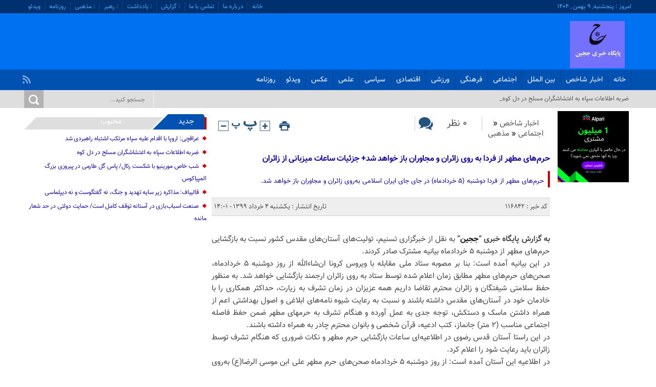

--- FILE ---
content_type: text/html; charset=UTF-8
request_url: https://jajin.ir/%D8%AD%D8%B1%D9%85%E2%80%8C%D9%87%D8%A7%DB%8C-%D9%85%D8%B7%D9%87%D8%B1-%D8%A7%D8%B2-%D9%81%D8%B1%D8%AF%D8%A7-%D8%A8%D9%87-%D8%B1%D9%88%DB%8C-%D8%B2%D8%A7%D8%A6%D8%B1%D8%A7%D9%86-%D9%88-%D9%85%D8%AC/
body_size: 14447
content:
<!DOCTYPE html>
<!--[if lt IE 7 ]><html class="ie ie6" dir="rtl" lang="fa-IR" prefix="og: https://ogp.me/ns#"> <![endif]-->
<!--[if IE 7 ]><html class="ie ie7" dir="rtl" lang="fa-IR" prefix="og: https://ogp.me/ns#"> <![endif]-->
<!--[if IE 8 ]><html class="ie ie8" dir="rtl" lang="fa-IR" prefix="og: https://ogp.me/ns#"> <![endif]-->
<!--[if (gte IE 9)|!(IE)]><!--><html dir="rtl" lang="fa-IR" prefix="og: https://ogp.me/ns#"> <!--<![endif]-->
<head>
<title>حرم‌های مطهر از فردا به روی زائران و مجاوران باز خواهد شد+ جزئیات ساعات میزبانی از زائران - پایگاه خبری ججین</title>
<meta charset="UTF-8">


<!-- بهینه‌سازی موتور جستجو توسط Rank Math PRO - https://rankmath.com/ -->
<meta name="description" content="حرم‌های مطهر از فردا دوشنبه (۵ خردادماه) در جای جای ایران اسلامی به‌روی زائران و مجاوران باز خواهد شد."/>
<meta name="robots" content="follow, index, max-snippet:-1, max-video-preview:-1, max-image-preview:large"/>
<link rel="canonical" href="https://jajin.ir/%d8%ad%d8%b1%d9%85%e2%80%8c%d9%87%d8%a7%db%8c-%d9%85%d8%b7%d9%87%d8%b1-%d8%a7%d8%b2-%d9%81%d8%b1%d8%af%d8%a7-%d8%a8%d9%87-%d8%b1%d9%88%db%8c-%d8%b2%d8%a7%d8%a6%d8%b1%d8%a7%d9%86-%d9%88-%d9%85%d8%ac/" />
<meta property="og:locale" content="fa_IR" />
<meta property="og:type" content="article" />
<meta property="og:title" content="حرم‌های مطهر از فردا به روی زائران و مجاوران باز خواهد شد+ جزئیات ساعات میزبانی از زائران - پایگاه خبری ججین" />
<meta property="og:description" content="حرم‌های مطهر از فردا دوشنبه (۵ خردادماه) در جای جای ایران اسلامی به‌روی زائران و مجاوران باز خواهد شد." />
<meta property="og:url" content="https://jajin.ir/%d8%ad%d8%b1%d9%85%e2%80%8c%d9%87%d8%a7%db%8c-%d9%85%d8%b7%d9%87%d8%b1-%d8%a7%d8%b2-%d9%81%d8%b1%d8%af%d8%a7-%d8%a8%d9%87-%d8%b1%d9%88%db%8c-%d8%b2%d8%a7%d8%a6%d8%b1%d8%a7%d9%86-%d9%88-%d9%85%d8%ac/" />
<meta property="og:site_name" content="پایگاه خبری ججین" />
<meta property="article:tag" content="اماکن متبرکه" />
<meta property="article:tag" content="بازگشایی" />
<meta property="article:tag" content="ججین" />
<meta property="article:section" content="اخبار شاخص" />
<meta property="og:updated_time" content="2020-05-24T14:05:05+03:30" />
<meta property="og:image" content="https://jajin.ir/wp-content/uploads/mashahir1-e1495450992313.jpg" />
<meta property="og:image:secure_url" content="https://jajin.ir/wp-content/uploads/mashahir1-e1495450992313.jpg" />
<meta property="og:image:width" content="648" />
<meta property="og:image:height" content="340" />
<meta property="og:image:alt" content="ججین" />
<meta property="og:image:type" content="image/jpeg" />
<meta property="article:published_time" content="2020-05-24T15:01:25+04:30" />
<meta property="article:modified_time" content="2020-05-24T15:05:05+04:30" />
<meta name="twitter:card" content="summary_large_image" />
<meta name="twitter:title" content="حرم‌های مطهر از فردا به روی زائران و مجاوران باز خواهد شد+ جزئیات ساعات میزبانی از زائران - پایگاه خبری ججین" />
<meta name="twitter:description" content="حرم‌های مطهر از فردا دوشنبه (۵ خردادماه) در جای جای ایران اسلامی به‌روی زائران و مجاوران باز خواهد شد." />
<meta name="twitter:image" content="https://jajin.ir/wp-content/uploads/mashahir1-e1495450992313.jpg" />
<script type="application/ld+json" class="rank-math-schema-pro">{"@context":"https://schema.org","@graph":[{"@type":["Organization","Person"],"@id":"https://jajin.ir/#person","name":"\u062c\u062c\u06cc\u0646","url":"https://jajin.ir","logo":{"@type":"ImageObject","@id":"https://jajin.ir/#logo","url":"https://jajin.ir/wp-content/uploads/2022/10/\u062c\u062c\u06cc\u0646.jpg","contentUrl":"https://jajin.ir/wp-content/uploads/2022/10/\u062c\u062c\u06cc\u0646.jpg","caption":"\u067e\u0627\u06cc\u06af\u0627\u0647 \u062e\u0628\u0631\u06cc \u062c\u062c\u06cc\u0646","inLanguage":"fa-IR","width":"306","height":"268"},"image":{"@id":"https://jajin.ir/#logo"}},{"@type":"WebSite","@id":"https://jajin.ir/#website","url":"https://jajin.ir","name":"\u067e\u0627\u06cc\u06af\u0627\u0647 \u062e\u0628\u0631\u06cc \u062c\u062c\u06cc\u0646","alternateName":"\u067e\u0627\u06cc\u06af\u0627\u0647 \u062e\u0628\u0631\u06cc \u062c\u062c\u06cc\u0646","publisher":{"@id":"https://jajin.ir/#person"},"inLanguage":"fa-IR"},{"@type":"ImageObject","@id":"https://jajin.ir/wp-content/uploads/mashahir1-e1495450992313.jpg","url":"https://jajin.ir/wp-content/uploads/mashahir1-e1495450992313.jpg","width":"648","height":"340","inLanguage":"fa-IR"},{"@type":"BreadcrumbList","@id":"https://jajin.ir/%d8%ad%d8%b1%d9%85%e2%80%8c%d9%87%d8%a7%db%8c-%d9%85%d8%b7%d9%87%d8%b1-%d8%a7%d8%b2-%d9%81%d8%b1%d8%af%d8%a7-%d8%a8%d9%87-%d8%b1%d9%88%db%8c-%d8%b2%d8%a7%d8%a6%d8%b1%d8%a7%d9%86-%d9%88-%d9%85%d8%ac/#breadcrumb","itemListElement":[{"@type":"ListItem","position":"1","item":{"@id":"https://jajin.ir","name":"\u062e\u0627\u0646\u0647"}},{"@type":"ListItem","position":"2","item":{"@id":"https://jajin.ir/%d8%a7%d8%ae%d8%a8%d8%a7%d8%b1-%d8%b4%d8%a7%d8%ae%d8%b5/","name":"\u0627\u062e\u0628\u0627\u0631 \u0634\u0627\u062e\u0635"}},{"@type":"ListItem","position":"3","item":{"@id":"https://jajin.ir/%d8%ad%d8%b1%d9%85%e2%80%8c%d9%87%d8%a7%db%8c-%d9%85%d8%b7%d9%87%d8%b1-%d8%a7%d8%b2-%d9%81%d8%b1%d8%af%d8%a7-%d8%a8%d9%87-%d8%b1%d9%88%db%8c-%d8%b2%d8%a7%d8%a6%d8%b1%d8%a7%d9%86-%d9%88-%d9%85%d8%ac/","name":"\u062d\u0631\u0645\u200c\u0647\u0627\u06cc \u0645\u0637\u0647\u0631 \u0627\u0632 \u0641\u0631\u062f\u0627 \u0628\u0647 \u0631\u0648\u06cc \u0632\u0627\u0626\u0631\u0627\u0646 \u0648 \u0645\u062c\u0627\u0648\u0631\u0627\u0646 \u0628\u0627\u0632 \u062e\u0648\u0627\u0647\u062f \u0634\u062f+ \u062c\u0632\u0626\u06cc\u0627\u062a \u0633\u0627\u0639\u0627\u062a \u0645\u06cc\u0632\u0628\u0627\u0646\u06cc \u0627\u0632 \u0632\u0627\u0626\u0631\u0627\u0646"}}]},{"@type":"WebPage","@id":"https://jajin.ir/%d8%ad%d8%b1%d9%85%e2%80%8c%d9%87%d8%a7%db%8c-%d9%85%d8%b7%d9%87%d8%b1-%d8%a7%d8%b2-%d9%81%d8%b1%d8%af%d8%a7-%d8%a8%d9%87-%d8%b1%d9%88%db%8c-%d8%b2%d8%a7%d8%a6%d8%b1%d8%a7%d9%86-%d9%88-%d9%85%d8%ac/#webpage","url":"https://jajin.ir/%d8%ad%d8%b1%d9%85%e2%80%8c%d9%87%d8%a7%db%8c-%d9%85%d8%b7%d9%87%d8%b1-%d8%a7%d8%b2-%d9%81%d8%b1%d8%af%d8%a7-%d8%a8%d9%87-%d8%b1%d9%88%db%8c-%d8%b2%d8%a7%d8%a6%d8%b1%d8%a7%d9%86-%d9%88-%d9%85%d8%ac/","name":"\u062d\u0631\u0645\u200c\u0647\u0627\u06cc \u0645\u0637\u0647\u0631 \u0627\u0632 \u0641\u0631\u062f\u0627 \u0628\u0647 \u0631\u0648\u06cc \u0632\u0627\u0626\u0631\u0627\u0646 \u0648 \u0645\u062c\u0627\u0648\u0631\u0627\u0646 \u0628\u0627\u0632 \u062e\u0648\u0627\u0647\u062f \u0634\u062f+ \u062c\u0632\u0626\u06cc\u0627\u062a \u0633\u0627\u0639\u0627\u062a \u0645\u06cc\u0632\u0628\u0627\u0646\u06cc \u0627\u0632 \u0632\u0627\u0626\u0631\u0627\u0646 - \u067e\u0627\u06cc\u06af\u0627\u0647 \u062e\u0628\u0631\u06cc \u062c\u062c\u06cc\u0646","datePublished":"2020-05-24T14:01:25+03:30","dateModified":"2020-05-24T14:05:05+03:30","isPartOf":{"@id":"https://jajin.ir/#website"},"primaryImageOfPage":{"@id":"https://jajin.ir/wp-content/uploads/mashahir1-e1495450992313.jpg"},"inLanguage":"fa-IR","breadcrumb":{"@id":"https://jajin.ir/%d8%ad%d8%b1%d9%85%e2%80%8c%d9%87%d8%a7%db%8c-%d9%85%d8%b7%d9%87%d8%b1-%d8%a7%d8%b2-%d9%81%d8%b1%d8%af%d8%a7-%d8%a8%d9%87-%d8%b1%d9%88%db%8c-%d8%b2%d8%a7%d8%a6%d8%b1%d8%a7%d9%86-%d9%88-%d9%85%d8%ac/#breadcrumb"}},{"@type":"Person","@id":"https://jajin.ir/%d8%ad%d8%b1%d9%85%e2%80%8c%d9%87%d8%a7%db%8c-%d9%85%d8%b7%d9%87%d8%b1-%d8%a7%d8%b2-%d9%81%d8%b1%d8%af%d8%a7-%d8%a8%d9%87-%d8%b1%d9%88%db%8c-%d8%b2%d8%a7%d8%a6%d8%b1%d8%a7%d9%86-%d9%88-%d9%85%d8%ac/#author","name":"\u062c\u062c\u06cc\u0646","image":{"@type":"ImageObject","@id":"https://secure.gravatar.com/avatar/2d29cc9f9e136484a20e3d6cf87143db403684969fdfea94b7266b66337cd466?s=96&amp;d=mm&amp;r=g","url":"https://secure.gravatar.com/avatar/2d29cc9f9e136484a20e3d6cf87143db403684969fdfea94b7266b66337cd466?s=96&amp;d=mm&amp;r=g","caption":"\u062c\u062c\u06cc\u0646","inLanguage":"fa-IR"}},{"@type":"NewsArticle","headline":"\u062d\u0631\u0645\u200c\u0647\u0627\u06cc \u0645\u0637\u0647\u0631 \u0627\u0632 \u0641\u0631\u062f\u0627 \u0628\u0647 \u0631\u0648\u06cc \u0632\u0627\u0626\u0631\u0627\u0646 \u0648 \u0645\u062c\u0627\u0648\u0631\u0627\u0646 \u0628\u0627\u0632 \u062e\u0648\u0627\u0647\u062f \u0634\u062f+ \u062c\u0632\u0626\u06cc\u0627\u062a \u0633\u0627\u0639\u0627\u062a \u0645\u06cc\u0632\u0628\u0627\u0646\u06cc \u0627\u0632 \u0632\u0627\u0626\u0631\u0627\u0646 - \u067e\u0627\u06cc\u06af\u0627\u0647 \u062e\u0628\u0631\u06cc \u062c\u062c\u06cc\u0646","keywords":"\u062c\u062c\u06cc\u0646","datePublished":"2020-05-24T14:01:25+03:30","dateModified":"2020-05-24T14:05:05+03:30","articleSection":"\u0627\u062c\u062a\u0645\u0627\u0639\u06cc, \u0627\u062e\u0628\u0627\u0631 \u0634\u0627\u062e\u0635, \u0645\u0630\u0647\u0628\u06cc","author":{"@id":"https://jajin.ir/%d8%ad%d8%b1%d9%85%e2%80%8c%d9%87%d8%a7%db%8c-%d9%85%d8%b7%d9%87%d8%b1-%d8%a7%d8%b2-%d9%81%d8%b1%d8%af%d8%a7-%d8%a8%d9%87-%d8%b1%d9%88%db%8c-%d8%b2%d8%a7%d8%a6%d8%b1%d8%a7%d9%86-%d9%88-%d9%85%d8%ac/#author","name":"\u062c\u062c\u06cc\u0646"},"publisher":{"@id":"https://jajin.ir/#person"},"description":"\u062d\u0631\u0645\u200c\u0647\u0627\u06cc \u0645\u0637\u0647\u0631 \u0627\u0632 \u0641\u0631\u062f\u0627 \u062f\u0648\u0634\u0646\u0628\u0647 (\u06f5 \u062e\u0631\u062f\u0627\u062f\u0645\u0627\u0647) \u062f\u0631 \u062c\u0627\u06cc \u062c\u0627\u06cc \u0627\u06cc\u0631\u0627\u0646 \u0627\u0633\u0644\u0627\u0645\u06cc \u0628\u0647\u200c\u0631\u0648\u06cc \u0632\u0627\u0626\u0631\u0627\u0646 \u0648 \u0645\u062c\u0627\u0648\u0631\u0627\u0646 \u0628\u0627\u0632 \u062e\u0648\u0627\u0647\u062f \u0634\u062f.","copyrightYear":"\u06f1\u06f3\u06f9\u06f9","copyrightHolder":{"@id":"https://jajin.ir/#person"},"name":"\u062d\u0631\u0645\u200c\u0647\u0627\u06cc \u0645\u0637\u0647\u0631 \u0627\u0632 \u0641\u0631\u062f\u0627 \u0628\u0647 \u0631\u0648\u06cc \u0632\u0627\u0626\u0631\u0627\u0646 \u0648 \u0645\u062c\u0627\u0648\u0631\u0627\u0646 \u0628\u0627\u0632 \u062e\u0648\u0627\u0647\u062f \u0634\u062f+ \u062c\u0632\u0626\u06cc\u0627\u062a \u0633\u0627\u0639\u0627\u062a \u0645\u06cc\u0632\u0628\u0627\u0646\u06cc \u0627\u0632 \u0632\u0627\u0626\u0631\u0627\u0646 - \u067e\u0627\u06cc\u06af\u0627\u0647 \u062e\u0628\u0631\u06cc \u062c\u062c\u06cc\u0646","@id":"https://jajin.ir/%d8%ad%d8%b1%d9%85%e2%80%8c%d9%87%d8%a7%db%8c-%d9%85%d8%b7%d9%87%d8%b1-%d8%a7%d8%b2-%d9%81%d8%b1%d8%af%d8%a7-%d8%a8%d9%87-%d8%b1%d9%88%db%8c-%d8%b2%d8%a7%d8%a6%d8%b1%d8%a7%d9%86-%d9%88-%d9%85%d8%ac/#richSnippet","isPartOf":{"@id":"https://jajin.ir/%d8%ad%d8%b1%d9%85%e2%80%8c%d9%87%d8%a7%db%8c-%d9%85%d8%b7%d9%87%d8%b1-%d8%a7%d8%b2-%d9%81%d8%b1%d8%af%d8%a7-%d8%a8%d9%87-%d8%b1%d9%88%db%8c-%d8%b2%d8%a7%d8%a6%d8%b1%d8%a7%d9%86-%d9%88-%d9%85%d8%ac/#webpage"},"image":{"@id":"https://jajin.ir/wp-content/uploads/mashahir1-e1495450992313.jpg"},"inLanguage":"fa-IR","mainEntityOfPage":{"@id":"https://jajin.ir/%d8%ad%d8%b1%d9%85%e2%80%8c%d9%87%d8%a7%db%8c-%d9%85%d8%b7%d9%87%d8%b1-%d8%a7%d8%b2-%d9%81%d8%b1%d8%af%d8%a7-%d8%a8%d9%87-%d8%b1%d9%88%db%8c-%d8%b2%d8%a7%d8%a6%d8%b1%d8%a7%d9%86-%d9%88-%d9%85%d8%ac/#webpage"}}]}</script>
<!-- /افزونه سئو ورپرس Rank Math -->

<link rel="alternate" title="oEmbed (JSON)" type="application/json+oembed" href="https://jajin.ir/wp-json/oembed/1.0/embed?url=https%3A%2F%2Fjajin.ir%2F%25d8%25ad%25d8%25b1%25d9%2585%25e2%2580%258c%25d9%2587%25d8%25a7%25db%258c-%25d9%2585%25d8%25b7%25d9%2587%25d8%25b1-%25d8%25a7%25d8%25b2-%25d9%2581%25d8%25b1%25d8%25af%25d8%25a7-%25d8%25a8%25d9%2587-%25d8%25b1%25d9%2588%25db%258c-%25d8%25b2%25d8%25a7%25d8%25a6%25d8%25b1%25d8%25a7%25d9%2586-%25d9%2588-%25d9%2585%25d8%25ac%2F" />
<link rel="alternate" title="oEmbed (XML)" type="text/xml+oembed" href="https://jajin.ir/wp-json/oembed/1.0/embed?url=https%3A%2F%2Fjajin.ir%2F%25d8%25ad%25d8%25b1%25d9%2585%25e2%2580%258c%25d9%2587%25d8%25a7%25db%258c-%25d9%2585%25d8%25b7%25d9%2587%25d8%25b1-%25d8%25a7%25d8%25b2-%25d9%2581%25d8%25b1%25d8%25af%25d8%25a7-%25d8%25a8%25d9%2587-%25d8%25b1%25d9%2588%25db%258c-%25d8%25b2%25d8%25a7%25d8%25a6%25d8%25b1%25d8%25a7%25d9%2586-%25d9%2588-%25d9%2585%25d8%25ac%2F&#038;format=xml" />
<style id='wp-img-auto-sizes-contain-inline-css' type='text/css'>
img:is([sizes=auto i],[sizes^="auto," i]){contain-intrinsic-size:3000px 1500px}
/*# sourceURL=wp-img-auto-sizes-contain-inline-css */
</style>
<style id='wp-emoji-styles-inline-css' type='text/css'>

	img.wp-smiley, img.emoji {
		display: inline !important;
		border: none !important;
		box-shadow: none !important;
		height: 1em !important;
		width: 1em !important;
		margin: 0 0.07em !important;
		vertical-align: -0.1em !important;
		background: none !important;
		padding: 0 !important;
	}
/*# sourceURL=wp-emoji-styles-inline-css */
</style>
<style id='wp-block-library-inline-css' type='text/css'>
:root{--wp-block-synced-color:#7a00df;--wp-block-synced-color--rgb:122,0,223;--wp-bound-block-color:var(--wp-block-synced-color);--wp-editor-canvas-background:#ddd;--wp-admin-theme-color:#007cba;--wp-admin-theme-color--rgb:0,124,186;--wp-admin-theme-color-darker-10:#006ba1;--wp-admin-theme-color-darker-10--rgb:0,107,160.5;--wp-admin-theme-color-darker-20:#005a87;--wp-admin-theme-color-darker-20--rgb:0,90,135;--wp-admin-border-width-focus:2px}@media (min-resolution:192dpi){:root{--wp-admin-border-width-focus:1.5px}}.wp-element-button{cursor:pointer}:root .has-very-light-gray-background-color{background-color:#eee}:root .has-very-dark-gray-background-color{background-color:#313131}:root .has-very-light-gray-color{color:#eee}:root .has-very-dark-gray-color{color:#313131}:root .has-vivid-green-cyan-to-vivid-cyan-blue-gradient-background{background:linear-gradient(135deg,#00d084,#0693e3)}:root .has-purple-crush-gradient-background{background:linear-gradient(135deg,#34e2e4,#4721fb 50%,#ab1dfe)}:root .has-hazy-dawn-gradient-background{background:linear-gradient(135deg,#faaca8,#dad0ec)}:root .has-subdued-olive-gradient-background{background:linear-gradient(135deg,#fafae1,#67a671)}:root .has-atomic-cream-gradient-background{background:linear-gradient(135deg,#fdd79a,#004a59)}:root .has-nightshade-gradient-background{background:linear-gradient(135deg,#330968,#31cdcf)}:root .has-midnight-gradient-background{background:linear-gradient(135deg,#020381,#2874fc)}:root{--wp--preset--font-size--normal:16px;--wp--preset--font-size--huge:42px}.has-regular-font-size{font-size:1em}.has-larger-font-size{font-size:2.625em}.has-normal-font-size{font-size:var(--wp--preset--font-size--normal)}.has-huge-font-size{font-size:var(--wp--preset--font-size--huge)}.has-text-align-center{text-align:center}.has-text-align-left{text-align:left}.has-text-align-right{text-align:right}.has-fit-text{white-space:nowrap!important}#end-resizable-editor-section{display:none}.aligncenter{clear:both}.items-justified-left{justify-content:flex-start}.items-justified-center{justify-content:center}.items-justified-right{justify-content:flex-end}.items-justified-space-between{justify-content:space-between}.screen-reader-text{border:0;clip-path:inset(50%);height:1px;margin:-1px;overflow:hidden;padding:0;position:absolute;width:1px;word-wrap:normal!important}.screen-reader-text:focus{background-color:#ddd;clip-path:none;color:#444;display:block;font-size:1em;height:auto;left:5px;line-height:normal;padding:15px 23px 14px;text-decoration:none;top:5px;width:auto;z-index:100000}html :where(.has-border-color){border-style:solid}html :where([style*=border-top-color]){border-top-style:solid}html :where([style*=border-right-color]){border-right-style:solid}html :where([style*=border-bottom-color]){border-bottom-style:solid}html :where([style*=border-left-color]){border-left-style:solid}html :where([style*=border-width]){border-style:solid}html :where([style*=border-top-width]){border-top-style:solid}html :where([style*=border-right-width]){border-right-style:solid}html :where([style*=border-bottom-width]){border-bottom-style:solid}html :where([style*=border-left-width]){border-left-style:solid}html :where(img[class*=wp-image-]){height:auto;max-width:100%}:where(figure){margin:0 0 1em}html :where(.is-position-sticky){--wp-admin--admin-bar--position-offset:var(--wp-admin--admin-bar--height,0px)}@media screen and (max-width:600px){html :where(.is-position-sticky){--wp-admin--admin-bar--position-offset:0px}}

/*# sourceURL=wp-block-library-inline-css */
</style><style id='global-styles-inline-css' type='text/css'>
:root{--wp--preset--aspect-ratio--square: 1;--wp--preset--aspect-ratio--4-3: 4/3;--wp--preset--aspect-ratio--3-4: 3/4;--wp--preset--aspect-ratio--3-2: 3/2;--wp--preset--aspect-ratio--2-3: 2/3;--wp--preset--aspect-ratio--16-9: 16/9;--wp--preset--aspect-ratio--9-16: 9/16;--wp--preset--color--black: #000000;--wp--preset--color--cyan-bluish-gray: #abb8c3;--wp--preset--color--white: #ffffff;--wp--preset--color--pale-pink: #f78da7;--wp--preset--color--vivid-red: #cf2e2e;--wp--preset--color--luminous-vivid-orange: #ff6900;--wp--preset--color--luminous-vivid-amber: #fcb900;--wp--preset--color--light-green-cyan: #7bdcb5;--wp--preset--color--vivid-green-cyan: #00d084;--wp--preset--color--pale-cyan-blue: #8ed1fc;--wp--preset--color--vivid-cyan-blue: #0693e3;--wp--preset--color--vivid-purple: #9b51e0;--wp--preset--gradient--vivid-cyan-blue-to-vivid-purple: linear-gradient(135deg,rgb(6,147,227) 0%,rgb(155,81,224) 100%);--wp--preset--gradient--light-green-cyan-to-vivid-green-cyan: linear-gradient(135deg,rgb(122,220,180) 0%,rgb(0,208,130) 100%);--wp--preset--gradient--luminous-vivid-amber-to-luminous-vivid-orange: linear-gradient(135deg,rgb(252,185,0) 0%,rgb(255,105,0) 100%);--wp--preset--gradient--luminous-vivid-orange-to-vivid-red: linear-gradient(135deg,rgb(255,105,0) 0%,rgb(207,46,46) 100%);--wp--preset--gradient--very-light-gray-to-cyan-bluish-gray: linear-gradient(135deg,rgb(238,238,238) 0%,rgb(169,184,195) 100%);--wp--preset--gradient--cool-to-warm-spectrum: linear-gradient(135deg,rgb(74,234,220) 0%,rgb(151,120,209) 20%,rgb(207,42,186) 40%,rgb(238,44,130) 60%,rgb(251,105,98) 80%,rgb(254,248,76) 100%);--wp--preset--gradient--blush-light-purple: linear-gradient(135deg,rgb(255,206,236) 0%,rgb(152,150,240) 100%);--wp--preset--gradient--blush-bordeaux: linear-gradient(135deg,rgb(254,205,165) 0%,rgb(254,45,45) 50%,rgb(107,0,62) 100%);--wp--preset--gradient--luminous-dusk: linear-gradient(135deg,rgb(255,203,112) 0%,rgb(199,81,192) 50%,rgb(65,88,208) 100%);--wp--preset--gradient--pale-ocean: linear-gradient(135deg,rgb(255,245,203) 0%,rgb(182,227,212) 50%,rgb(51,167,181) 100%);--wp--preset--gradient--electric-grass: linear-gradient(135deg,rgb(202,248,128) 0%,rgb(113,206,126) 100%);--wp--preset--gradient--midnight: linear-gradient(135deg,rgb(2,3,129) 0%,rgb(40,116,252) 100%);--wp--preset--font-size--small: 13px;--wp--preset--font-size--medium: 20px;--wp--preset--font-size--large: 36px;--wp--preset--font-size--x-large: 42px;--wp--preset--spacing--20: 0.44rem;--wp--preset--spacing--30: 0.67rem;--wp--preset--spacing--40: 1rem;--wp--preset--spacing--50: 1.5rem;--wp--preset--spacing--60: 2.25rem;--wp--preset--spacing--70: 3.38rem;--wp--preset--spacing--80: 5.06rem;--wp--preset--shadow--natural: 6px 6px 9px rgba(0, 0, 0, 0.2);--wp--preset--shadow--deep: 12px 12px 50px rgba(0, 0, 0, 0.4);--wp--preset--shadow--sharp: 6px 6px 0px rgba(0, 0, 0, 0.2);--wp--preset--shadow--outlined: 6px 6px 0px -3px rgb(255, 255, 255), 6px 6px rgb(0, 0, 0);--wp--preset--shadow--crisp: 6px 6px 0px rgb(0, 0, 0);}:where(.is-layout-flex){gap: 0.5em;}:where(.is-layout-grid){gap: 0.5em;}body .is-layout-flex{display: flex;}.is-layout-flex{flex-wrap: wrap;align-items: center;}.is-layout-flex > :is(*, div){margin: 0;}body .is-layout-grid{display: grid;}.is-layout-grid > :is(*, div){margin: 0;}:where(.wp-block-columns.is-layout-flex){gap: 2em;}:where(.wp-block-columns.is-layout-grid){gap: 2em;}:where(.wp-block-post-template.is-layout-flex){gap: 1.25em;}:where(.wp-block-post-template.is-layout-grid){gap: 1.25em;}.has-black-color{color: var(--wp--preset--color--black) !important;}.has-cyan-bluish-gray-color{color: var(--wp--preset--color--cyan-bluish-gray) !important;}.has-white-color{color: var(--wp--preset--color--white) !important;}.has-pale-pink-color{color: var(--wp--preset--color--pale-pink) !important;}.has-vivid-red-color{color: var(--wp--preset--color--vivid-red) !important;}.has-luminous-vivid-orange-color{color: var(--wp--preset--color--luminous-vivid-orange) !important;}.has-luminous-vivid-amber-color{color: var(--wp--preset--color--luminous-vivid-amber) !important;}.has-light-green-cyan-color{color: var(--wp--preset--color--light-green-cyan) !important;}.has-vivid-green-cyan-color{color: var(--wp--preset--color--vivid-green-cyan) !important;}.has-pale-cyan-blue-color{color: var(--wp--preset--color--pale-cyan-blue) !important;}.has-vivid-cyan-blue-color{color: var(--wp--preset--color--vivid-cyan-blue) !important;}.has-vivid-purple-color{color: var(--wp--preset--color--vivid-purple) !important;}.has-black-background-color{background-color: var(--wp--preset--color--black) !important;}.has-cyan-bluish-gray-background-color{background-color: var(--wp--preset--color--cyan-bluish-gray) !important;}.has-white-background-color{background-color: var(--wp--preset--color--white) !important;}.has-pale-pink-background-color{background-color: var(--wp--preset--color--pale-pink) !important;}.has-vivid-red-background-color{background-color: var(--wp--preset--color--vivid-red) !important;}.has-luminous-vivid-orange-background-color{background-color: var(--wp--preset--color--luminous-vivid-orange) !important;}.has-luminous-vivid-amber-background-color{background-color: var(--wp--preset--color--luminous-vivid-amber) !important;}.has-light-green-cyan-background-color{background-color: var(--wp--preset--color--light-green-cyan) !important;}.has-vivid-green-cyan-background-color{background-color: var(--wp--preset--color--vivid-green-cyan) !important;}.has-pale-cyan-blue-background-color{background-color: var(--wp--preset--color--pale-cyan-blue) !important;}.has-vivid-cyan-blue-background-color{background-color: var(--wp--preset--color--vivid-cyan-blue) !important;}.has-vivid-purple-background-color{background-color: var(--wp--preset--color--vivid-purple) !important;}.has-black-border-color{border-color: var(--wp--preset--color--black) !important;}.has-cyan-bluish-gray-border-color{border-color: var(--wp--preset--color--cyan-bluish-gray) !important;}.has-white-border-color{border-color: var(--wp--preset--color--white) !important;}.has-pale-pink-border-color{border-color: var(--wp--preset--color--pale-pink) !important;}.has-vivid-red-border-color{border-color: var(--wp--preset--color--vivid-red) !important;}.has-luminous-vivid-orange-border-color{border-color: var(--wp--preset--color--luminous-vivid-orange) !important;}.has-luminous-vivid-amber-border-color{border-color: var(--wp--preset--color--luminous-vivid-amber) !important;}.has-light-green-cyan-border-color{border-color: var(--wp--preset--color--light-green-cyan) !important;}.has-vivid-green-cyan-border-color{border-color: var(--wp--preset--color--vivid-green-cyan) !important;}.has-pale-cyan-blue-border-color{border-color: var(--wp--preset--color--pale-cyan-blue) !important;}.has-vivid-cyan-blue-border-color{border-color: var(--wp--preset--color--vivid-cyan-blue) !important;}.has-vivid-purple-border-color{border-color: var(--wp--preset--color--vivid-purple) !important;}.has-vivid-cyan-blue-to-vivid-purple-gradient-background{background: var(--wp--preset--gradient--vivid-cyan-blue-to-vivid-purple) !important;}.has-light-green-cyan-to-vivid-green-cyan-gradient-background{background: var(--wp--preset--gradient--light-green-cyan-to-vivid-green-cyan) !important;}.has-luminous-vivid-amber-to-luminous-vivid-orange-gradient-background{background: var(--wp--preset--gradient--luminous-vivid-amber-to-luminous-vivid-orange) !important;}.has-luminous-vivid-orange-to-vivid-red-gradient-background{background: var(--wp--preset--gradient--luminous-vivid-orange-to-vivid-red) !important;}.has-very-light-gray-to-cyan-bluish-gray-gradient-background{background: var(--wp--preset--gradient--very-light-gray-to-cyan-bluish-gray) !important;}.has-cool-to-warm-spectrum-gradient-background{background: var(--wp--preset--gradient--cool-to-warm-spectrum) !important;}.has-blush-light-purple-gradient-background{background: var(--wp--preset--gradient--blush-light-purple) !important;}.has-blush-bordeaux-gradient-background{background: var(--wp--preset--gradient--blush-bordeaux) !important;}.has-luminous-dusk-gradient-background{background: var(--wp--preset--gradient--luminous-dusk) !important;}.has-pale-ocean-gradient-background{background: var(--wp--preset--gradient--pale-ocean) !important;}.has-electric-grass-gradient-background{background: var(--wp--preset--gradient--electric-grass) !important;}.has-midnight-gradient-background{background: var(--wp--preset--gradient--midnight) !important;}.has-small-font-size{font-size: var(--wp--preset--font-size--small) !important;}.has-medium-font-size{font-size: var(--wp--preset--font-size--medium) !important;}.has-large-font-size{font-size: var(--wp--preset--font-size--large) !important;}.has-x-large-font-size{font-size: var(--wp--preset--font-size--x-large) !important;}
/*# sourceURL=global-styles-inline-css */
</style>

<style id='classic-theme-styles-inline-css' type='text/css'>
/*! This file is auto-generated */
.wp-block-button__link{color:#fff;background-color:#32373c;border-radius:9999px;box-shadow:none;text-decoration:none;padding:calc(.667em + 2px) calc(1.333em + 2px);font-size:1.125em}.wp-block-file__button{background:#32373c;color:#fff;text-decoration:none}
/*# sourceURL=/wp-includes/css/classic-themes.min.css */
</style>
<link rel='stylesheet' id='contact-form-7-css' href='https://jajin.ir/wp-content/plugins/contact-form-7/includes/css/styles.css' type='text/css' media='all' />
<link rel='stylesheet' id='contact-form-7-rtl-css' href='https://jajin.ir/wp-content/plugins/contact-form-7/includes/css/styles-rtl.css' type='text/css' media='all' />
<link rel='stylesheet' id='stylecss-css' href='https://jajin.ir/wp-content/themes/tabankhabar/style.css' type='text/css' media='all' />
<link rel='stylesheet' id='vazircss-css' href='https://jajin.ir/wp-content/themes/tabankhabar/css/fonts/vazir.css' type='text/css' media='all' />
<link rel='stylesheet' id='bluecss-css' href='https://jajin.ir/wp-content/themes/tabankhabar/css/color/blue.css' type='text/css' media='all' />
<link rel='stylesheet' id='responsive-css' href='https://jajin.ir/wp-content/themes/tabankhabar/css/responsive.css' type='text/css' media='all' />
<script type="text/javascript" src="https://jajin.ir/wp-includes/js/jquery/jquery.min.js" id="jquery-core-js"></script>
<script type="text/javascript" src="https://jajin.ir/wp-includes/js/jquery/jquery-migrate.min.js" id="jquery-migrate-js"></script>
<script type="text/javascript" src="https://jajin.ir/wp-content/themes/tabankhabar/js/plugin.tabankhabar.js" id="plugins-js"></script>
<script type="text/javascript" src="https://jajin.ir/wp-content/themes/tabankhabar/js/owlcarousel.tabankhabar.js" id="owlcarousel-js"></script>
<script type="text/javascript" src="https://jajin.ir/wp-content/themes/tabankhabar/js/oc.plugin.tabankhabar.js" id="ocplugin-js"></script>
<script type="text/javascript" src="https://jajin.ir/wp-content/themes/tabankhabar/js/enscroll.tabankhabar.js" id="enscroll-js"></script>
<link rel="https://api.w.org/" href="https://jajin.ir/wp-json/" /><link rel="alternate" title="JSON" type="application/json" href="https://jajin.ir/wp-json/wp/v2/posts/116842" /><link rel="EditURI" type="application/rsd+xml" title="RSD" href="https://jajin.ir/xmlrpc.php?rsd" />

<link rel='shortlink' href='https://jajin.ir/?p=116842' />
<script type="text/javascript">
        (function(){
        var now = new Date();
        var head = document.getElementsByTagName('head')[0];
        var script = document.createElement('script');
        script.async = true;
        var script_address = 'https://cdn.yektanet.com/js/jajin.ir/native-jajin.ir-28358.js';
        script.src = script_address + '?v=' + now.getFullYear().toString() + '0' + now.getMonth() + '0' + now.getDate() + '0' + now.getHours();
        head.appendChild(script);
        })();
    </script><link href="https://jajin.ir/wp-content/uploads/2022/10/ججین.jpg" rel="shortcut icon">

<meta property="og:image" content="https://jajin.ir/wp-content/uploads/mashahir1-1024x538.jpg" />
<!--[if IE]><script src="https://jajin.ir/wp-content/themes/tabankhabar/js/modernizr.js"></script><![endif]-->
<meta name="fontiran.com:license" content="JJQVH">
<meta name="viewport" content="width=device-width, initial-scale=1">
<meta name="MobileOptimized" content="width">
<meta name="HandheldFriendly" content="true"> 
<meta name="theme-color" content="#0077d2">
<link rel="pingback" href="https://jajin.ir/xmlrpc.php">
<link rel="icon" href="https://jajin.ir/wp-content/uploads/jajin-logo-50x50.jpg" sizes="32x32" />
<link rel="icon" href="https://jajin.ir/wp-content/uploads/jajin-logo-e1495456285175.jpg" sizes="192x192" />
<link rel="apple-touch-icon" href="https://jajin.ir/wp-content/uploads/jajin-logo-e1495456285175.jpg" />
<meta name="msapplication-TileImage" content="https://jajin.ir/wp-content/uploads/jajin-logo-e1495456285175.jpg" />
</head>
<body class="body">
<header class="header_wrapper" role="banner" itemscope="" itemtype="http://schema.org/WPHeader">





<div class="topheader">
<div class="container">

<div class="date"> امروز : پنجشنبه, ۹ بهمن , ۱۴۰۴ 
</div>


<nav>
  <div class="menu-%d8%a8%d8%a7%d9%84%d8%a7-container"><ul id="menu-%d8%a8%d8%a7%d9%84%d8%a7" class="none"><li id="menu-item-116444" class="menu-item menu-item-type-custom menu-item-object-custom menu-item-home menu-item-116444"><a href="http://jajin.ir/">خانه</a></li>
<li id="menu-item-11499" class="menu-item menu-item-type-post_type menu-item-object-page menu-item-11499"><a href="https://jajin.ir/%d8%af%d8%b1%d8%a8%d8%a7%d8%b1%d9%87-%d9%85%d8%a7/">درباره ما</a></li>
<li id="menu-item-13202" class="menu-item menu-item-type-post_type menu-item-object-page menu-item-13202"><a href="https://jajin.ir/%d8%aa%d9%85%d8%a7%d8%b3-%d8%a8%d8%a7-%d9%85%d8%a7/">تماس با ما</a></li>
<li id="menu-item-11108" class="menu-item menu-item-type-taxonomy menu-item-object-category menu-item-11108"><a href="https://jajin.ir/%da%af%d8%b2%d8%a7%d8%b1%d8%b4/">: گزارش</a></li>
<li id="menu-item-50422" class="menu-item menu-item-type-taxonomy menu-item-object-category menu-item-50422"><a href="https://jajin.ir/%db%8c%d8%a7%d8%af%d8%af%d8%a7%d8%b4%d8%aa/">: یادداشت</a></li>
<li id="menu-item-50423" class="menu-item menu-item-type-taxonomy menu-item-object-category menu-item-50423"><a href="https://jajin.ir/%d8%b1%d9%87%d8%a8%d8%b1/">: رهبر</a></li>
<li id="menu-item-30054" class="menu-item menu-item-type-taxonomy menu-item-object-category current-post-ancestor current-menu-parent current-post-parent menu-item-30054"><a href="https://jajin.ir/%d8%a7%d8%ae%d8%a8%d8%a7%d8%b1-%d8%b4%d8%a7%d8%ae%d8%b5/%d8%a7%d8%ac%d8%aa%d9%85%d8%a7%d8%b9%db%8c/%d9%85%d8%b0%d9%87%d8%a8%db%8c/">: مذهبی</a></li>
<li id="menu-item-116466" class="menu-item menu-item-type-taxonomy menu-item-object-category menu-item-116466"><a href="https://jajin.ir/%d8%a7%d8%ae%d8%a8%d8%a7%d8%b1-%d8%b4%d8%a7%d8%ae%d8%b5/%d8%a7%d8%ac%d8%aa%d9%85%d8%a7%d8%b9%db%8c/%d8%b1%d9%88%d8%b2%d9%86%d8%a7%d9%85%d9%87/">روزنامه</a></li>
<li id="menu-item-116467" class="menu-item menu-item-type-taxonomy menu-item-object-category menu-item-116467"><a href="https://jajin.ir/%d9%88%db%8c%d8%af%d8%a6%d9%88/">ویدئو</a></li>
</ul></div>  </nav>



</div><!-- container -->

</div><!-- topheader -->
<div class="logo_wrapper">
<div class="container">


 <div class="logo">
   
      
   
                    <a href="https://jajin.ir">
	<img src="https://jajin.ir/wp-content/uploads/2022/10/ججین.jpg" alt="پایگاه خبری ججین" title="پایگاه خبری ججین" />

</a>
                </div>
                <!-- logo -->
<div class="left_logo_wrapper">

		  </div> 
</div><!-- left_logo_wrapper -->








</div><!-- container -->

</div><!-- logo_wrapper -->







<nav class="categories">
<div class="containerh">
<div class="bodydeactive"></div>

<div class="navicon"><i class="icon-menu"></i></div>


<ul class="zetta-menu zm-response-switch zm-effect-slide-bottom">
<em class="headfix">
      
   
                    <a href="https://jajin.ir">
	<img src="https://jajin.ir/wp-content/uploads/2022/10/ججین.jpg" alt="پایگاه خبری ججین" title="پایگاه خبری ججین" />

</a>
<i>x</i>
</em>
<span class="cat_menu">
<a title="پایگاه خبری ججین" href="https://jajin.ir">صفحه اصلی</a>

<a title="تماس با ما" href="https://jajin.ir/contactus/">تماس با ما</a>


<span>موضوعات</span>
</span>
<li id="menu-item-11272" class="menu-item menu-item-type-custom menu-item-object-custom menu-item-home menu-item-11272"><a href="http://jajin.ir">خانه</a><i class="icon-cheveron-down has-children-menu-item-icon"></i></li>
<li id="menu-item-11159" class="menu-item menu-item-type-taxonomy menu-item-object-category current-post-ancestor current-menu-parent current-post-parent menu-item-11159"><a href="https://jajin.ir/%d8%a7%d8%ae%d8%a8%d8%a7%d8%b1-%d8%b4%d8%a7%d8%ae%d8%b5/">اخبار شاخص</a><i class="icon-cheveron-down has-children-menu-item-icon"></i></li>
<li id="menu-item-11154" class="menu-item menu-item-type-taxonomy menu-item-object-category menu-item-11154"><a href="https://jajin.ir/%d8%a8%db%8c%d9%86-%d8%a7%d9%84%d9%85%d9%84%d9%84/">بین الملل</a><i class="icon-cheveron-down has-children-menu-item-icon"></i></li>
<li id="menu-item-11149" class="menu-item menu-item-type-taxonomy menu-item-object-category current-post-ancestor current-menu-parent current-post-parent menu-item-11149"><a href="https://jajin.ir/%d8%a7%d8%ae%d8%a8%d8%a7%d8%b1-%d8%b4%d8%a7%d8%ae%d8%b5/%d8%a7%d8%ac%d8%aa%d9%85%d8%a7%d8%b9%db%8c/">اجتماعی</a><i class="icon-cheveron-down has-children-menu-item-icon"></i></li>
<li id="menu-item-11152" class="menu-item menu-item-type-taxonomy menu-item-object-category menu-item-11152"><a href="https://jajin.ir/%d8%a7%d8%ae%d8%a8%d8%a7%d8%b1-%d8%b4%d8%a7%d8%ae%d8%b5/%d9%81%d8%b1%d9%87%d9%86%da%af%db%8c/">فرهنگی</a><i class="icon-cheveron-down has-children-menu-item-icon"></i></li>
<li id="menu-item-11150" class="menu-item menu-item-type-taxonomy menu-item-object-category menu-item-11150"><a href="https://jajin.ir/%d8%a7%d8%ae%d8%a8%d8%a7%d8%b1-%d8%b4%d8%a7%d8%ae%d8%b5/%d9%88%d8%b1%d8%b2%d8%b4%db%8c/">ورزشی</a><i class="icon-cheveron-down has-children-menu-item-icon"></i></li>
<li id="menu-item-11151" class="menu-item menu-item-type-taxonomy menu-item-object-category menu-item-11151"><a href="https://jajin.ir/%d8%a7%d8%ae%d8%a8%d8%a7%d8%b1-%d8%b4%d8%a7%d8%ae%d8%b5/%d8%a7%d9%82%d8%aa%d8%b5%d8%a7%d8%af%db%8c/">اقتصادی</a><i class="icon-cheveron-down has-children-menu-item-icon"></i></li>
<li id="menu-item-11148" class="menu-item menu-item-type-taxonomy menu-item-object-category menu-item-11148"><a href="https://jajin.ir/%d8%a7%d8%ae%d8%a8%d8%a7%d8%b1-%d8%b4%d8%a7%d8%ae%d8%b5/%d8%b3%db%8c%d8%a7%d8%b3%db%8c/">سیاسی</a><i class="icon-cheveron-down has-children-menu-item-icon"></i></li>
<li id="menu-item-12810" class="menu-item menu-item-type-taxonomy menu-item-object-category menu-item-12810"><a href="https://jajin.ir/%d8%a7%d8%ae%d8%a8%d8%a7%d8%b1-%d8%b4%d8%a7%d8%ae%d8%b5/%d8%b9%d9%84%d9%85%db%8c/">علمی</a><i class="icon-cheveron-down has-children-menu-item-icon"></i></li>
<li id="menu-item-11156" class="menu-item menu-item-type-taxonomy menu-item-object-category menu-item-11156"><a href="https://jajin.ir/%d8%b9%da%a9%d8%b3/">عکس</a><i class="icon-cheveron-down has-children-menu-item-icon"></i></li>
<li id="menu-item-11158" class="menu-item menu-item-type-taxonomy menu-item-object-category menu-item-11158"><a href="https://jajin.ir/%d9%88%db%8c%d8%af%d8%a6%d9%88/">ویدئو</a><i class="icon-cheveron-down has-children-menu-item-icon"></i></li>
<li id="menu-item-11193" class="menu-item menu-item-type-taxonomy menu-item-object-category menu-item-11193"><a href="https://jajin.ir/%d8%a7%d8%ae%d8%a8%d8%a7%d8%b1-%d8%b4%d8%a7%d8%ae%d8%b5/%d8%a7%d8%ac%d8%aa%d9%85%d8%a7%d8%b9%db%8c/%d8%b1%d9%88%d8%b2%d9%86%d8%a7%d9%85%d9%87/">روزنامه</a><i class="icon-cheveron-down has-children-menu-item-icon"></i></li>
</ul>






<div class="hsocials">














<a class=" icon-feed" title="فید"  target="_blank" href="https://jajin.ir/feed/rss/"></a>

 </div>
  



</div><!-- nav -->
</nav><!-- categories -->



<div class="header_bottom">

<div class="container">


<div class="newsticker">
            <div id="tickform"></div>
        <script language="JavaScript" type="text/javascript">
        var max=0;
        function textlist(){
        max=textlist.arguments[0].length;
        for(i=0;i<max;i++)
        this[i]=textlist.arguments[0][i];
        }
        var pausecontent2=new Array();
        var pausecontent=new Array();
        var i=0;
        </script>
                    <div class="sidebar-latest">
                            <ul>
                            <script language="JavaScript" type="text/javascript">
/*<![CDATA[*/
pausecontent2[ i ] = '<li><a title="عراقچی: اروپا با اقدام علیه سپاه مرتکب اشتباه راهبردی شد" href="https://jajin.ir/%d8%b9%d8%b1%d8%a7%d9%82%da%86%db%8c-%d8%a7%d8%b1%d9%88%d9%be%d8%a7-%d8%a8%d8%a7-%d8%a7%d9%82%d8%af%d8%a7%d9%85-%d8%b9%d9%84%db%8c%d9%87-%d8%b3%d9%be%d8%a7%d9%87-%d9%85%d8%b1%d8%aa%da%a9%d8%a8-%d8%a7/" rel="bookmark">';
pausecontent[ i ] = "عراقچی: اروپا با اقدام علیه سپاه مرتکب اشتباه راهبردی شد";
i++;
/*]]>*/
</script><script language="JavaScript" type="text/javascript">
/*<![CDATA[*/
pausecontent2[ i ] = '<li><a title="ضربه اطلاعات سپاه به اغتشاشگران مسلح در دل کوه" href="https://jajin.ir/%d8%b6%d8%b1%d8%a8%d9%87-%d8%a7%d8%b7%d9%84%d8%a7%d8%b9%d8%a7%d8%aa-%d8%b3%d9%be%d8%a7%d9%87-%d8%a8%d9%87-%d8%a7%d8%ba%d8%aa%d8%b4%d8%a7%d8%b4%da%af%d8%b1%d8%a7%d9%86-%d9%85%d8%b3%d9%84%d8%ad-%d8%af/" rel="bookmark">';
pausecontent[ i ] = "ضربه اطلاعات سپاه به اغتشاشگران مسلح در دل کوه";
i++;
/*]]>*/
</script><script language="JavaScript" type="text/javascript">
/*<![CDATA[*/
pausecontent2[ i ] = '<li><a title="شب خاص مورینیو با شکست رئال/ پاس گل طارمی در پیروزی بزرگ المپیاکوس" href="https://jajin.ir/%d8%b4%d8%a8-%d8%ae%d8%a7%d8%b5-%d9%85%d9%88%d8%b1%db%8c%d9%86%db%8c%d9%88-%d8%a8%d8%a7-%d8%b4%da%a9%d8%b3%d8%aa-%d8%b1%d8%a6%d8%a7%d9%84-%d9%be%d8%a7%d8%b3-%da%af%d9%84-%d8%b7%d8%a7%d8%b1%d9%85/" rel="bookmark">';
pausecontent[ i ] = "شب خاص مورینیو با شکست رئال/ پاس گل طارمی در پیروزی بزرگ المپیاکوس";
i++;
/*]]>*/
</script><script language="JavaScript" type="text/javascript">
/*<![CDATA[*/
pausecontent2[ i ] = '<li><a title="قالیباف: مذاکره زیر سایه تهدید و جنگ، نه گفتگوست و نه دیپلماسی" href="https://jajin.ir/%d9%82%d8%a7%d9%84%db%8c%d8%a8%d8%a7%d9%81-%d9%85%d8%b0%d8%a7%da%a9%d8%b1%d9%87-%d8%b2%db%8c%d8%b1-%d8%b3%d8%a7%db%8c%d9%87-%d8%aa%d9%87%d8%af%db%8c%d8%af-%d9%88-%d8%ac%d9%86%da%af%d8%8c-%d9%86%d9%87/" rel="bookmark">';
pausecontent[ i ] = "قالیباف: مذاکره زیر سایه تهدید و جنگ، نه گفتگوست و نه دیپلماسی";
i++;
/*]]>*/
</script><script language="JavaScript" type="text/javascript">
/*<![CDATA[*/
pausecontent2[ i ] = '<li><a title="صنعت اسباب‌بازی در آستانه توقف کامل است/ حمایت‌ دولتی در حد شعار مانده" href="https://jajin.ir/%d8%b5%d9%86%d8%b9%d8%aa-%d8%a7%d8%b3%d8%a8%d8%a7%d8%a8%d8%a8%d8%a7%d8%b2%db%8c-%d8%af%d8%b1-%d8%a2%d8%b3%d8%aa%d8%a7%d9%86%d9%87-%d8%aa%d9%88%d9%82%d9%81-%da%a9%d8%a7%d9%85%d9%84-%d8%a7/" rel="bookmark">';
pausecontent[ i ] = "صنعت اسباب‌بازی در آستانه توقف کامل است/ حمایت‌ دولتی در حد شعار مانده";
i++;
/*]]>*/
</script><script language="JavaScript" type="text/javascript">
/*<![CDATA[*/
pausecontent2[ i ] = '<li><a title="صفحه نخست روزنامه ها/ پنجشنبه ۹ بهمن ۱۴۰۴" href="https://jajin.ir/%d8%b5%d9%81%d8%ad%d9%87-%d9%86%d8%ae%d8%b3%d8%aa-%d8%b1%d9%88%d8%b2%d9%86%d8%a7%d9%85%d9%87-%d9%87%d8%a7-%d9%be%d9%86%d8%ac%d8%b4%d9%86%d8%a8%d9%87-9-%d8%a8%d9%87%d9%85%d9%86-1404/" rel="bookmark">';
pausecontent[ i ] = "صفحه نخست روزنامه ها/ پنجشنبه ۹ بهمن ۱۴۰۴";
i++;
/*]]>*/
</script>                                
        <script type="text/javascript">
                     
        tl=new textlist(pausecontent);
        var x=0;pos=0;
        var l=tl[0].length;
        function textticker(){
        document.getElementById("tickform").innerHTML=pausecontent2[x]+tl[x].substring(0,pos)+ "_</a><div class=\"clear\"></div>			        </li>";
        if(pos++==l){
        pos=0;
        setTimeout("textticker()",3000);
        if(++x==max)x=0;
        l=tl[x].length;
        }else
        setTimeout("textticker()",60);
        }
        window.onload=textticker();
        </script>
                          
                            </ul>
                        </div>


</div><!-- newsticker -->


<div class="hsearch">	<form class="search" method="get" action="https://jajin.ir">
<input type="text" value="" placeholder="جستجو کنید..." name="s" class="text">
<button type="submit"><i class="icon-search2"></i></button>
</form>	

			
</div>	






</div><!-- container -->
</div><!-- header_bottom -->


  





    </header>

<div class="container">




<div class="main_right_archsing">
    
    
    <div class="single">
        
        
        
<div class="head">

<div class="the_category"><a href="https://jajin.ir/%d8%a7%d8%ae%d8%a8%d8%a7%d8%b1-%d8%b4%d8%a7%d8%ae%d8%b5/" rel="category tag">اخبار شاخص</a> <span>«</span> <a href="https://jajin.ir/%d8%a7%d8%ae%d8%a8%d8%a7%d8%b1-%d8%b4%d8%a7%d8%ae%d8%b5/%d8%a7%d8%ac%d8%aa%d9%85%d8%a7%d8%b9%db%8c/" rel="category tag">اجتماعی</a> <span>«</span> <a href="https://jajin.ir/%d8%a7%d8%ae%d8%a8%d8%a7%d8%b1-%d8%b4%d8%a7%d8%ae%d8%b5/%d8%a7%d8%ac%d8%aa%d9%85%d8%a7%d8%b9%db%8c/%d9%85%d8%b0%d9%87%d8%a8%db%8c/" rel="category tag">مذهبی</a></div>



<span class="comments_popup_link"><i class="icon-bubbles2"></i> <a href="https://jajin.ir/%d8%ad%d8%b1%d9%85%e2%80%8c%d9%87%d8%a7%db%8c-%d9%85%d8%b7%d9%87%d8%b1-%d8%a7%d8%b2-%d9%81%d8%b1%d8%af%d8%a7-%d8%a8%d9%87-%d8%b1%d9%88%db%8c-%d8%b2%d8%a7%d8%a6%d8%b1%d8%a7%d9%86-%d9%88-%d9%85%d8%ac/#respond">۰ نظر</a></span>


<div class="left">




<span class="news_size">
<a class="news_size_down" id="decfont"><i class="icon-fz1"></i></a>
<a class="news_size_reset" id="resetfont"><i class="icon-fz2"></i></a>
<a class="news_size_up" id="incfont"><i class="icon-fz3"></i></a>
</span>
<span class="print">
    
   <a onclick='window.open("https://jajin.ir/print/?id=116842", "printwin","left=80,top=80,width=820,height=550,toolbar=1,resizable=0,status=0,scrollbars=1");'>  <i class="icon-print"></i></a></span>




</div>



</div>
<div class="line"></div>















<h1><a title="حرم‌های مطهر از فردا به روی زائران و مجاوران باز خواهد شد+ جزئیات ساعات میزبانی از زائران" href="https://jajin.ir/%d8%ad%d8%b1%d9%85%e2%80%8c%d9%87%d8%a7%db%8c-%d9%85%d8%b7%d9%87%d8%b1-%d8%a7%d8%b2-%d9%81%d8%b1%d8%af%d8%a7-%d8%a8%d9%87-%d8%b1%d9%88%db%8c-%d8%b2%d8%a7%d8%a6%d8%b1%d8%a7%d9%86-%d9%88-%d9%85%d8%ac/">حرم‌های مطهر از فردا به روی زائران و مجاوران باز خواهد شد+ جزئیات ساعات میزبانی از زائران</a></h1>



<div class="excerpt"><p>حرم‌های مطهر از فردا دوشنبه (۵ خردادماه) در جای جای ایران اسلامی به‌روی زائران و مجاوران باز خواهد شد.</p>
</div>





<div class="news_singlebox">
<div class="the_ID">کد خبر : 116842</div>
<span class="the_time">تاریخ انتشار : یکشنبه 4 خرداد 1399 - 14:01</span>
</div>
<div id="contentsingle" class="contentsingle">


<p>&nbsp;</p>
<p><strong>به گزارش پایگاه خبری &#8220;<a href="https://jajin.ir/">ججین</a>&#8221; </strong>به نقل از خبرگزاری تسنیم، تولیت‌های آستان‌های مقدس کشور نسبت به بازگشایی حرم‌های مطهر از دوشنبه ۵ خردادماه بیانیه مشترک صادر کردند.</p>
<p>در این بیانیه آمده است: بنا بر مصوبه ستاد ملی مقابله با ویروس کرونا ان‌شاءالله از روز دوشنبه ۵ خردادماه، صحن‌های حرم‌های مطهر مطابق زمان اعلام شده توسط ستاد به روی زائران ارجمند بازگشایی خواهد شد. به منظور حفظ سلامتی شیفتگان و زائران محترم تقاضا داریم همه عزیزان در زمان تشرف به زیارت، حداکثر همکاری را با خادمان خود در آستان‌های مقدس داشته باشند و نسبت به رعایت شیوه نامه‌های ابلاغی و اصول بهداشتی اعم از همراه داشتن ماسک و دستکش، توجه جدی به عمل آورده و هنگام تشرف به حرم‎های مطهر ضمن حفظ فاصله اجتماعی مناسب (۲ متر) جانماز، کتب ادعیه، قرآن شخصی و بانوان محترم چادر به همراه داشته باشند.</p>
<p>در این راستا آستان قدس رضوی در اطلاعیه‌ای ساعات بازگشایی حرم مطهر و نکات ضروری که هنگام تشرف توسط زائران باید رعایت شود را اعلام کرد.</p>
<p>در اطلاعیه‌ این آستان آمده است: از روز دوشنبه ۵ خرداد‌ماه صحن‌های حرم مطهر علی ابن موسی الرضا(ع) به‌روی زائران ارجمند روزانه از یک ساعت بعد از طلوع آفتاب تا یک ساعت قبل از غروب آفتاب بازگشایی خواهد شد.</p>
<p>از سوئی دیگر قائم‌مقام تولیت آستان مقدس کریمه اهل‌بیت(س)  جزئیات بازگشایی درب‌های حرم حضرت معصومه(س) را اعلام کرد و گفت: صحن‌ها و حیاط‌های روباز از ساعت هفت صبح تا ۱۹ عصر در اختیار زائران و مجاوران خواهد بود.</p>
<p>هادی محمودنژاد افزود: صبح روز دوشنبه پنجم خردادماه با به صدا درآمدن نقاره‌های حرم مطهر، صحن‌های این حرم شریف در اختیار زائران، مجاوران و همه ارادتمندان به خاندان عصمت و طهارت(ع) قرار خواهد گرفت.</p>
<p>&nbsp;</p>
<hr />
<p>&nbsp;</p>
<p>&nbsp;</p>
<p>&nbsp;</p>

</div><!-- content -->
<div class="line"></div>






<section class="related">
  <header>
<h3>اخبار مرتبط </h3>
</header>
<ul>
<li><a href="https://jajin.ir/%d8%b9%d8%b1%d8%a7%d9%82%da%86%db%8c-%d8%a7%d8%b1%d9%88%d9%be%d8%a7-%d8%a8%d8%a7-%d8%a7%d9%82%d8%af%d8%a7%d9%85-%d8%b9%d9%84%db%8c%d9%87-%d8%b3%d9%be%d8%a7%d9%87-%d9%85%d8%b1%d8%aa%da%a9%d8%a8-%d8%a7/" rel="bookmark" title="عراقچی: اروپا با اقدام علیه سپاه مرتکب اشتباه راهبردی شد">عراقچی: اروپا با اقدام علیه سپاه مرتکب اشتباه راهبردی شد</a></li>
<li><a href="https://jajin.ir/%d8%b6%d8%b1%d8%a8%d9%87-%d8%a7%d8%b7%d9%84%d8%a7%d8%b9%d8%a7%d8%aa-%d8%b3%d9%be%d8%a7%d9%87-%d8%a8%d9%87-%d8%a7%d8%ba%d8%aa%d8%b4%d8%a7%d8%b4%da%af%d8%b1%d8%a7%d9%86-%d9%85%d8%b3%d9%84%d8%ad-%d8%af/" rel="bookmark" title="ضربه اطلاعات سپاه به اغتشاشگران مسلح در دل کوه">ضربه اطلاعات سپاه به اغتشاشگران مسلح در دل کوه</a></li>
<li><a href="https://jajin.ir/%d8%b4%d8%a8-%d8%ae%d8%a7%d8%b5-%d9%85%d9%88%d8%b1%db%8c%d9%86%db%8c%d9%88-%d8%a8%d8%a7-%d8%b4%da%a9%d8%b3%d8%aa-%d8%b1%d8%a6%d8%a7%d9%84-%d9%be%d8%a7%d8%b3-%da%af%d9%84-%d8%b7%d8%a7%d8%b1%d9%85/" rel="bookmark" title="شب خاص مورینیو با شکست رئال/ پاس گل طارمی در پیروزی بزرگ المپیاکوس">شب خاص مورینیو با شکست رئال/ پاس گل طارمی در پیروزی بزرگ المپیاکوس</a></li>
<li><a href="https://jajin.ir/%d9%82%d8%a7%d9%84%db%8c%d8%a8%d8%a7%d9%81-%d9%85%d8%b0%d8%a7%da%a9%d8%b1%d9%87-%d8%b2%db%8c%d8%b1-%d8%b3%d8%a7%db%8c%d9%87-%d8%aa%d9%87%d8%af%db%8c%d8%af-%d9%88-%d8%ac%d9%86%da%af%d8%8c-%d9%86%d9%87/" rel="bookmark" title="قالیباف: مذاکره زیر سایه تهدید و جنگ، نه گفتگوست و نه دیپلماسی">قالیباف: مذاکره زیر سایه تهدید و جنگ، نه گفتگوست و نه دیپلماسی</a></li>
<li><a href="https://jajin.ir/%d8%b5%d9%86%d8%b9%d8%aa-%d8%a7%d8%b3%d8%a8%d8%a7%d8%a8%d8%a8%d8%a7%d8%b2%db%8c-%d8%af%d8%b1-%d8%a2%d8%b3%d8%aa%d8%a7%d9%86%d9%87-%d8%aa%d9%88%d9%82%d9%81-%da%a9%d8%a7%d9%85%d9%84-%d8%a7/" rel="bookmark" title="صنعت اسباب‌بازی در آستانه توقف کامل است/ حمایت‌ دولتی در حد شعار مانده">صنعت اسباب‌بازی در آستانه توقف کامل است/ حمایت‌ دولتی در حد شعار مانده</a></li>
</ul>  
</section><!-- related -->

































<div class="item-footer">


<div class="form_group">
<i class="icon-link"></i>
  <label for="short-url">لینک کوتاه</label>
 <input type="text" class="form-control" id="short-url" readonly="readonly" value="https://jajin.ir/?p=116842">
</div>
                                        
                                        
</div><!-- item-footer -->
<div class="tag">
<h3><span><i class="icon-tag"></i> برچسب ها :</span><a href="https://jajin.ir/tag/%d8%a7%d9%85%d8%a7%da%a9%d9%86-%d9%85%d8%aa%d8%a8%d8%b1%da%a9%d9%87/" rel="tag">اماکن متبرکه</a> ، <a href="https://jajin.ir/tag/%d8%a8%d8%a7%d8%b2%da%af%d8%b4%d8%a7%db%8c%db%8c/" rel="tag">بازگشایی</a> ، <a href="https://jajin.ir/tag/%d8%ac%d8%ac%db%8c%d9%86/" rel="tag">ججین</a></h3>
 </div><!-- tag -->





<div class="comments_title" id="comments">
<h5>ارسال نظر شما</h5>
<span>مجموع نظرات : 0</span>
<span>در انتظار بررسی : 0</span>
<span>انتشار یافته : ۰</span>
</div>
<div class="comments">
<ul>
<li>نظرات ارسال شده توسط شما، پس از تایید توسط مدیران سایت منتشر خواهد شد.</li>
<li>نظراتی که حاوی تهمت یا افترا باشد منتشر نخواهد شد.</li>
<li>نظراتی که به غیر از زبان فارسی یا غیر مرتبط با خبر باشد منتشر نخواهد شد.</li>
</ul>
	<div id="respond" class="comment-respond">
		<h3 id="reply-title" class="comment-reply-title"> <small><a rel="nofollow" id="cancel-comment-reply-link" href="/%D8%AD%D8%B1%D9%85%E2%80%8C%D9%87%D8%A7%DB%8C-%D9%85%D8%B7%D9%87%D8%B1-%D8%A7%D8%B2-%D9%81%D8%B1%D8%AF%D8%A7-%D8%A8%D9%87-%D8%B1%D9%88%DB%8C-%D8%B2%D8%A7%D8%A6%D8%B1%D8%A7%D9%86-%D9%88-%D9%85%D8%AC/#respond" style="display:none;">انصراف از پاسخ دادن</a></small></h3><form action="https://jajin.ir/wp-comments-post.php" method="post" id="commentform" class="comment-form"><div class="right"><input class="author" name="author" type="text" placeholder="نام شما (الزامی)" value="" size="30" aria-required='true'>
<input class="email" name="email" type="text" placeholder="ایمیل شما (الزامی)" value="" size="30" aria-required='true'></div>
<textarea id="comment" name="comment" placeholder="متن خود را بنویسید..."></textarea>

<button name="submit" type="submit">ارسال نظر</button> 
<button class="blackey" type="reset">پاک کردن !</button>

<p class="aiowps-captcha hide-when-displaying-tfa-input"><label for="aiowps-captcha-answer-697b9a49759c9">لطفا پاسخ را به عدد انگلیسی وارد کنید:</label><div class="aiowps-captcha-equation hide-when-displaying-tfa-input"><strong>19 &#43; 13 = <input type="hidden" name="aiowps-captcha-string-info" class="aiowps-captcha-string-info" value="jsqkfdve6y" /><input type="hidden" name="aiowps-captcha-temp-string" class="aiowps-captcha-temp-string" value="1769708105" /><input type="text" size="2" id="aiowps-captcha-answer-697b9a49759c9" class="aiowps-captcha-answer" name="aiowps-captcha-answer" value="" autocomplete="off" /></strong></div></p><p class="form-submit"><input name="submit" type="submit" id="submit" class="submit" value="ارسال نظر" /> <input type='hidden' name='comment_post_ID' value='116842' id='comment_post_ID' />
<input type='hidden' name='comment_parent' id='comment_parent' value='0' />
</p> <p class="comment-form-aios-antibot-keys"><input type="hidden" name="u4klhh61" value="4vx5ff2ke1cn" ><input type="hidden" name="y7858xpe" value="pi74o3big589" ><input type="hidden" name="hbngbvol" value="efd99oelwkkw" ><input type="hidden" name="1zw5dm3f" value="h14alld4hn8b" ><input type="hidden" name="aios_antibot_keys_expiry" id="aios_antibot_keys_expiry" value="1769990400"></p></form>	</div><!-- #respond -->
	</div>




</div><!-- single -->



















<div class="left_banner"> 	


 
 
 
  
 
 
 
 
  
 
 
 
 
  
 
 
 
 
 
 
 
  
 
 
 


<a href="https://alpari.com?Formx=zWp" target="_blank" rel="noopener"><img class="img-fluid" src="https://api.alpariportal.com//Content/IBBanner/5f004802-0d1e-4a8e-9e72-e98fd9b64a74.png" alt="" width="100%" height="auto" /></a><!-- left_banner -->


</div><!--left_banner -->	






 </div><!-- main_right_archsing -->	 

<aside class="aside left singlesid">	
<div class="right"> 






















  <section class="boxside tow"> 



<div class="tabs">
<li>
<a class="tevent tactive" onclick="sidetabs(event, 'tweek')">جدید</a>
</li>


<li>
<a  class="tevent" onclick="sidetabs(event, 'tmonth')">محبوب</a>
</li>


</div><!-- tabs -->
<div class="context">









<ul class="sideposts tabscontent" id="tweek" style="display: block;">
    
	<li><a href="https://jajin.ir/%d8%b9%d8%b1%d8%a7%d9%82%da%86%db%8c-%d8%a7%d8%b1%d9%88%d9%be%d8%a7-%d8%a8%d8%a7-%d8%a7%d9%82%d8%af%d8%a7%d9%85-%d8%b9%d9%84%db%8c%d9%87-%d8%b3%d9%be%d8%a7%d9%87-%d9%85%d8%b1%d8%aa%da%a9%d8%a8-%d8%a7/">عراقچی: اروپا با اقدام علیه سپاه مرتکب اشتباه راهبردی شد</a></li>
    
	<li><a href="https://jajin.ir/%d8%b6%d8%b1%d8%a8%d9%87-%d8%a7%d8%b7%d9%84%d8%a7%d8%b9%d8%a7%d8%aa-%d8%b3%d9%be%d8%a7%d9%87-%d8%a8%d9%87-%d8%a7%d8%ba%d8%aa%d8%b4%d8%a7%d8%b4%da%af%d8%b1%d8%a7%d9%86-%d9%85%d8%b3%d9%84%d8%ad-%d8%af/">ضربه اطلاعات سپاه به اغتشاشگران مسلح در دل کوه</a></li>
    
	<li><a href="https://jajin.ir/%d8%b4%d8%a8-%d8%ae%d8%a7%d8%b5-%d9%85%d9%88%d8%b1%db%8c%d9%86%db%8c%d9%88-%d8%a8%d8%a7-%d8%b4%da%a9%d8%b3%d8%aa-%d8%b1%d8%a6%d8%a7%d9%84-%d9%be%d8%a7%d8%b3-%da%af%d9%84-%d8%b7%d8%a7%d8%b1%d9%85/">شب خاص مورینیو با شکست رئال/ پاس گل طارمی در پیروزی بزرگ المپیاکوس</a></li>
    
	<li><a href="https://jajin.ir/%d9%82%d8%a7%d9%84%db%8c%d8%a8%d8%a7%d9%81-%d9%85%d8%b0%d8%a7%da%a9%d8%b1%d9%87-%d8%b2%db%8c%d8%b1-%d8%b3%d8%a7%db%8c%d9%87-%d8%aa%d9%87%d8%af%db%8c%d8%af-%d9%88-%d8%ac%d9%86%da%af%d8%8c-%d9%86%d9%87/">قالیباف: مذاکره زیر سایه تهدید و جنگ، نه گفتگوست و نه دیپلماسی</a></li>
    
	<li><a href="https://jajin.ir/%d8%b5%d9%86%d8%b9%d8%aa-%d8%a7%d8%b3%d8%a8%d8%a7%d8%a8%d8%a8%d8%a7%d8%b2%db%8c-%d8%af%d8%b1-%d8%a2%d8%b3%d8%aa%d8%a7%d9%86%d9%87-%d8%aa%d9%88%d9%82%d9%81-%da%a9%d8%a7%d9%85%d9%84-%d8%a7/">صنعت اسباب‌بازی در آستانه توقف کامل است/ حمایت‌ دولتی در حد شعار مانده</a></li>


</ul>
<ul class="sideposts tabscontent" id="tmonth" style="display:none;">


</ul>

</div>


					
  </section>





   
   
   
   
   
   
   
   
   
   
   
   
   
   
   
   







































</div>
		</aside><!--aside left -->


	
	
	
	
	
		
		




		
		
		
			</div>	<!-- container -->

<footer class="footer">







 <div class="footer_logo">
<div class="container">

<div class="logo_bottom">



   </div><!-- logo_bottom -->


<div class="mojavez">
    
    
    
    
<img src="https://jajin.ir/wp-content/themes/tabankhabar/images/samandehi.png">
  
 
 
 
 
 <img src="https://jajin.ir/wp-content/themes/tabankhabar/images/enamad_icon.png">
  
 
 

</div><!-- mojavez -->




</div><!-- container -->

</div><!-- footer_logo -->


<div class="footer_links">
  <div class="container">

<div class="box links">

  <div class="menu-%d8%a8%d8%a7%d9%84%d8%a7-container"><ul id="menu-%d8%a8%d8%a7%d9%84%d8%a7-1" class="none"><li class="menu-item menu-item-type-custom menu-item-object-custom menu-item-home menu-item-116444"><a href="http://jajin.ir/">خانه</a></li>
<li class="menu-item menu-item-type-post_type menu-item-object-page menu-item-11499"><a href="https://jajin.ir/%d8%af%d8%b1%d8%a8%d8%a7%d8%b1%d9%87-%d9%85%d8%a7/">درباره ما</a></li>
<li class="menu-item menu-item-type-post_type menu-item-object-page menu-item-13202"><a href="https://jajin.ir/%d8%aa%d9%85%d8%a7%d8%b3-%d8%a8%d8%a7-%d9%85%d8%a7/">تماس با ما</a></li>
<li class="menu-item menu-item-type-taxonomy menu-item-object-category menu-item-11108"><a href="https://jajin.ir/%da%af%d8%b2%d8%a7%d8%b1%d8%b4/">: گزارش</a></li>
<li class="menu-item menu-item-type-taxonomy menu-item-object-category menu-item-50422"><a href="https://jajin.ir/%db%8c%d8%a7%d8%af%d8%af%d8%a7%d8%b4%d8%aa/">: یادداشت</a></li>
<li class="menu-item menu-item-type-taxonomy menu-item-object-category menu-item-50423"><a href="https://jajin.ir/%d8%b1%d9%87%d8%a8%d8%b1/">: رهبر</a></li>
<li class="menu-item menu-item-type-taxonomy menu-item-object-category current-post-ancestor current-menu-parent current-post-parent menu-item-30054"><a href="https://jajin.ir/%d8%a7%d8%ae%d8%a8%d8%a7%d8%b1-%d8%b4%d8%a7%d8%ae%d8%b5/%d8%a7%d8%ac%d8%aa%d9%85%d8%a7%d8%b9%db%8c/%d9%85%d8%b0%d9%87%d8%a8%db%8c/">: مذهبی</a></li>
<li class="menu-item menu-item-type-taxonomy menu-item-object-category menu-item-116466"><a href="https://jajin.ir/%d8%a7%d8%ae%d8%a8%d8%a7%d8%b1-%d8%b4%d8%a7%d8%ae%d8%b5/%d8%a7%d8%ac%d8%aa%d9%85%d8%a7%d8%b9%db%8c/%d8%b1%d9%88%d8%b2%d9%86%d8%a7%d9%85%d9%87/">روزنامه</a></li>
<li class="menu-item menu-item-type-taxonomy menu-item-object-category menu-item-116467"><a href="https://jajin.ir/%d9%88%db%8c%d8%af%d8%a6%d9%88/">ویدئو</a></li>
</ul></div>
 </div><!-- box links -->


</div><!-- container -->

</div><!-- footer_links -->







 <div class="footer_socials">
  <div class="container">


 <div class="socials">




















</div>
 





</div><!-- container -->

</div>
<!-- footer_socials -->






 <div class="copyright">
  <div class="container">
<p>تمامی حقوق برای پایگاه اطلاع رسانی ما محفوظ می باشد.</p>
 <!-- در صورتی که کپی رایت حذف شود پشتیبانی به شما تعلق نخواهد گرفت و برای حذف قانونی کپی رایت باید 50% کل مبلغ قالب را بپردازید -->
 <div class="designer"> طراحی و تولید <a target="_blank" rel="follow" href="https://tabnakweb.com/">تابناک وب </a></div>
 <!-- لطفا به حقوق طراح و محصول وطنی و ایرانی احترام بگذارید و کپی رایت رو حذف ننمایید -->
</div><!-- container -->

</div>
<!-- copyright -->










</footer>


<div style="display:none">

</div>
	<script type="speculationrules">
{"prefetch":[{"source":"document","where":{"and":[{"href_matches":"/*"},{"not":{"href_matches":["/wp-*.php","/wp-admin/*","/wp-content/uploads/*","/wp-content/*","/wp-content/plugins/*","/wp-content/themes/tabankhabar/*","/*\\?(.+)"]}},{"not":{"selector_matches":"a[rel~=\"nofollow\"]"}},{"not":{"selector_matches":".no-prefetch, .no-prefetch a"}}]},"eagerness":"conservative"}]}
</script>
<script type="text/javascript" src="https://jajin.ir/wp-includes/js/dist/hooks.min.js" id="wp-hooks-js"></script>
<script type="text/javascript" src="https://jajin.ir/wp-includes/js/dist/i18n.min.js" id="wp-i18n-js"></script>
<script type="text/javascript" id="wp-i18n-js-after">
/* <![CDATA[ */
wp.i18n.setLocaleData( { 'text direction\u0004ltr': [ 'rtl' ] } );
//# sourceURL=wp-i18n-js-after
/* ]]> */
</script>
<script type="text/javascript" src="https://jajin.ir/wp-content/plugins/contact-form-7/includes/swv/js/index.js" id="swv-js"></script>
<script type="text/javascript" id="contact-form-7-js-translations">
/* <![CDATA[ */
( function( domain, translations ) {
	var localeData = translations.locale_data[ domain ] || translations.locale_data.messages;
	localeData[""].domain = domain;
	wp.i18n.setLocaleData( localeData, domain );
} )( "contact-form-7", {"translation-revision-date":"2025-04-05 08:14:51+0000","generator":"GlotPress\/4.0.1","domain":"messages","locale_data":{"messages":{"":{"domain":"messages","plural-forms":"nplurals=1; plural=0;","lang":"fa"},"This contact form is placed in the wrong place.":["\u0627\u06cc\u0646 \u0641\u0631\u0645 \u062a\u0645\u0627\u0633 \u062f\u0631 \u062c\u0627\u06cc \u0627\u0634\u062a\u0628\u0627\u0647\u06cc \u0642\u0631\u0627\u0631 \u062f\u0627\u062f\u0647 \u0634\u062f\u0647 \u0627\u0633\u062a."],"Error:":["\u062e\u0637\u0627:"]}},"comment":{"reference":"includes\/js\/index.js"}} );
//# sourceURL=contact-form-7-js-translations
/* ]]> */
</script>
<script type="text/javascript" id="contact-form-7-js-before">
/* <![CDATA[ */
var wpcf7 = {
    "api": {
        "root": "https:\/\/jajin.ir\/wp-json\/",
        "namespace": "contact-form-7\/v1"
    }
};
//# sourceURL=contact-form-7-js-before
/* ]]> */
</script>
<script type="text/javascript" src="https://jajin.ir/wp-content/plugins/contact-form-7/includes/js/index.js" id="contact-form-7-js"></script>
<script type="text/javascript" src="https://jajin.ir/wp-includes/js/comment-reply.min.js" id="comment-reply-js" async="async" data-wp-strategy="async" fetchpriority="low"></script>
<script type="text/javascript" id="aios-front-js-js-extra">
/* <![CDATA[ */
var AIOS_FRONT = {"ajaxurl":"https://jajin.ir/wp-admin/admin-ajax.php","ajax_nonce":"2a22781873"};
//# sourceURL=aios-front-js-js-extra
/* ]]> */
</script>
<script type="text/javascript" src="https://jajin.ir/wp-content/plugins/all-in-one-wp-security-and-firewall/js/wp-security-front-script.js" id="aios-front-js-js"></script>
<script id="wp-emoji-settings" type="application/json">
{"baseUrl":"https://s.w.org/images/core/emoji/17.0.2/72x72/","ext":".png","svgUrl":"https://s.w.org/images/core/emoji/17.0.2/svg/","svgExt":".svg","source":{"concatemoji":"https://jajin.ir/wp-includes/js/wp-emoji-release.min.js"}}
</script>
<script type="module">
/* <![CDATA[ */
/*! This file is auto-generated */
const a=JSON.parse(document.getElementById("wp-emoji-settings").textContent),o=(window._wpemojiSettings=a,"wpEmojiSettingsSupports"),s=["flag","emoji"];function i(e){try{var t={supportTests:e,timestamp:(new Date).valueOf()};sessionStorage.setItem(o,JSON.stringify(t))}catch(e){}}function c(e,t,n){e.clearRect(0,0,e.canvas.width,e.canvas.height),e.fillText(t,0,0);t=new Uint32Array(e.getImageData(0,0,e.canvas.width,e.canvas.height).data);e.clearRect(0,0,e.canvas.width,e.canvas.height),e.fillText(n,0,0);const a=new Uint32Array(e.getImageData(0,0,e.canvas.width,e.canvas.height).data);return t.every((e,t)=>e===a[t])}function p(e,t){e.clearRect(0,0,e.canvas.width,e.canvas.height),e.fillText(t,0,0);var n=e.getImageData(16,16,1,1);for(let e=0;e<n.data.length;e++)if(0!==n.data[e])return!1;return!0}function u(e,t,n,a){switch(t){case"flag":return n(e,"\ud83c\udff3\ufe0f\u200d\u26a7\ufe0f","\ud83c\udff3\ufe0f\u200b\u26a7\ufe0f")?!1:!n(e,"\ud83c\udde8\ud83c\uddf6","\ud83c\udde8\u200b\ud83c\uddf6")&&!n(e,"\ud83c\udff4\udb40\udc67\udb40\udc62\udb40\udc65\udb40\udc6e\udb40\udc67\udb40\udc7f","\ud83c\udff4\u200b\udb40\udc67\u200b\udb40\udc62\u200b\udb40\udc65\u200b\udb40\udc6e\u200b\udb40\udc67\u200b\udb40\udc7f");case"emoji":return!a(e,"\ud83e\u1fac8")}return!1}function f(e,t,n,a){let r;const o=(r="undefined"!=typeof WorkerGlobalScope&&self instanceof WorkerGlobalScope?new OffscreenCanvas(300,150):document.createElement("canvas")).getContext("2d",{willReadFrequently:!0}),s=(o.textBaseline="top",o.font="600 32px Arial",{});return e.forEach(e=>{s[e]=t(o,e,n,a)}),s}function r(e){var t=document.createElement("script");t.src=e,t.defer=!0,document.head.appendChild(t)}a.supports={everything:!0,everythingExceptFlag:!0},new Promise(t=>{let n=function(){try{var e=JSON.parse(sessionStorage.getItem(o));if("object"==typeof e&&"number"==typeof e.timestamp&&(new Date).valueOf()<e.timestamp+604800&&"object"==typeof e.supportTests)return e.supportTests}catch(e){}return null}();if(!n){if("undefined"!=typeof Worker&&"undefined"!=typeof OffscreenCanvas&&"undefined"!=typeof URL&&URL.createObjectURL&&"undefined"!=typeof Blob)try{var e="postMessage("+f.toString()+"("+[JSON.stringify(s),u.toString(),c.toString(),p.toString()].join(",")+"));",a=new Blob([e],{type:"text/javascript"});const r=new Worker(URL.createObjectURL(a),{name:"wpTestEmojiSupports"});return void(r.onmessage=e=>{i(n=e.data),r.terminate(),t(n)})}catch(e){}i(n=f(s,u,c,p))}t(n)}).then(e=>{for(const n in e)a.supports[n]=e[n],a.supports.everything=a.supports.everything&&a.supports[n],"flag"!==n&&(a.supports.everythingExceptFlag=a.supports.everythingExceptFlag&&a.supports[n]);var t;a.supports.everythingExceptFlag=a.supports.everythingExceptFlag&&!a.supports.flag,a.supports.everything||((t=a.source||{}).concatemoji?r(t.concatemoji):t.wpemoji&&t.twemoji&&(r(t.twemoji),r(t.wpemoji)))});
//# sourceURL=https://jajin.ir/wp-includes/js/wp-emoji-loader.min.js
/* ]]> */
</script>
</body>
</html>

--- FILE ---
content_type: text/css
request_url: https://jajin.ir/wp-content/themes/tabankhabar/css/fonts/vazir.css
body_size: -66
content:
@font-face {
  font-family: tabnakweb;
  src: url('../../fonts/vazir/Vazir.eot');
  src: url('../../fonts/vazir/Vazir.eot?#iefix') format('embedded-opentype'),
       url('../../fonts/vazir/Vazir.woff') format('woff'),
       url('../../fonts/vazir/Vazir.ttf') format('truetype');
  font-weight: normal;
}
      
@font-face {
  font-family: tabnakweb;
  src: url('../../fonts/vazir/Vazir-Bold.eot');
  src: url('../../fonts/vazir/Vazir-Bold.eot?#iefix') format('embedded-opentype'),
       url('../../fonts/vazir/Vazir-Bold.woff') format('woff'),
       url('../../fonts/vazir/Vazir-Bold.ttf') format('truetype');
  font-weight: bold;
}

@font-face {
  font-family: tabnakweb;
  src: url('../../fonts/vazir/Vazir-Light.eot');
  src: url('../../fonts/vazir/Vazir-Light.eot?#iefix') format('embedded-opentype'),
       url('../../fonts/vazir/Vazir-Light.woff') format('woff'),
       url('../../fonts/vazir/Vazir-Light.ttf') format('truetype');
  font-weight: 300;
}

--- FILE ---
content_type: text/css
request_url: https://jajin.ir/wp-content/themes/tabankhabar/css/responsive.css
body_size: 1010
content:
@media screen and (max-width:1360px){

 }
@media screen and (max-width:1280px){





}
@media screen and (max-width:1123px){


.center_news_box .boxnews .posts .item_one .left {
	width: 55%;
}




}


@media screen and (max-width:1024px){

	.containerh,.container{
	width:95%;
}



.center_news_box .boxnews .posts .item_one .left {
	width: 50%;
}

.center_news_box .boxnews .posts .item_one img {
    width: 	 48% !important;
  
	
}


.logo_wrapper .logo {

    width: 33%;

}
.last_update {
    display: none;
}
aside.aside.right{
        width: 100%;
}
main.main_news {
    width: 100%;
}

}
@media screen and (max-width:960px){
.ads {
	display: none;
}
aside.aside.left.singlesid ,.main_right_archsing{
        width: 100%;
}


.box_cats_news_four {
    width: 50%;
  height: 430px;
    overflow: hidden;
}


}
@media screen and (max-width:800px){
	
	
	
.navicon{background:#444;display:block;height:40px;width:40px;float:right;margin:0;cursor:pointer;}


.navicon i{color:#fff;font-size:40px;}
.navicon:hover{opacity:0.8;}
.headfix img{    width: 100%;
    padding: 19px 35px;}
.headfix{display:block;height:45px;font-style:normal;}
.headfix b{float:right;color:#fff;overflow:hidden;width:110px;text-align:right;height:23px;margin-right:8px;}
.headfix b:nth-child(2){float:right;color:rgba(255, 255, 255, 0.7);height:auto;}
.headfix i{cursor:pointer;position:absolute;left:5px;top:5px;width:20px;height:20px;font:12px/18px tahoma;color:#fff;text-align:center;background: #f32831;}
.headfix i:hover{opacity:0.7;}
.categories .zetta-menu{overflow-x:auto;position:fixed;float:none;height:100%;right:0px;background:#333;width:175px;z-index:99999;top:0px;transition:0.5s;transform:translateX(175px);}
.categories li{width:100%;}
.categories li a,.cat_menu{display:block;height:auto;}
.categories li a:hover{background:#222;color:#fff;}
.zetta-menu>li:before{display:none !important;}
.cat_menu{text-align:center;border-bottom:1px dashed #222;padding-bottom:15px;margin-bottom:10px;}
.cat_menu span{position:absolute;right:0px;color:#CCC;margin:54px 10px;background:#333;padding:0px 5px;font-size:10px;}
.cat_menu a{background:#222;color:#FFF !important;text-align:center;display:inline-block;width:44%;margin:20px 1px 0px;padding-bottom:2px;}
.categories .children,.cat_menu2{display:none !important;}
.bodydeactive{width:100%;height:100%;background:rgba(0, 0, 0, 0.4);position:fixed;z-index:9999;display:none;top:0px;right:0px;}
	
.zetta-menu.zm-effect-slide-bottom li > ul,
.categories .zetta-menu li>.sub-menu,
.categories .zetta-menu li:hover .sub-menu{
	display:none;
	position: static;
	width: 100%;
	visibility: visible;
	opacity: 1;
}
.categories .zetta-menu li>.sub-menu li{
	width: 100%;
}
.zetta-menu li.menu-item-has-children>.has-children-menu-item-icon{
	display: inline-block;
	position: absolute;
	left: 14px;
	top: 9px;
	background: #181818;
	width: 22px;
	height: 22px;
	text-align: center;
	line-height: 22px;
	color: #f4f4f4;
	border-radius: 3px;
	font-size: 19px;
	cursor: pointer;
}




.categories .hsocials {
 
}	

.header_bottom .newsticker {

    display: none;
}
.addpp {
    display: block !important;
}


.addpp img {
   
     width: 100%;
    height: auto;
   
}
.scrolltop {
 
    bottom: 120px;
  
}
	
	.left_news_box .left_banner img {
    width: 50%;
    padding: 0 5px;
    float: right;
}

	
}
@media screen and (max-width:720px){
    
.aside.aside.left,.left_news_box .left_banner,.logo_wrapper .logo {
    width: 100%;
}



}
@media screen and (max-width:640px){
    
    
    .center_news_box .boxnewsbs {
 
    height: auto;
  
 
}
    
  

.center_news_box .boxnews .posts .item_one,.center_news_box .boxnews .posts .item_one .left,.center_news_box .boxnews .posts .item_one img {
     width: 100%  !important;
         height: auto;

}


    
 .left_news_box, .center_news_box {
    width: 100%;
}

.single .item-footer .social {
    width: 100%;
}
.form_group {
    width: 100%;
    margin: 25px 0;
}






}
@media screen and (max-width:520px){
.topheader nav ,.topheader .date {
    text-align: center;
    width: 100%;
}
.main_right_archsing .archsing,.main_right_archsing .single {
    width: 100%;
}



.box_cats_news_four {
    width: 100%;
  
}






.main_right_archsing .left_banner {
 
    display: none;
}










}
@media screen and (max-width:480px){
	
}
@media screen and (max-width:320px){
	
}

--- FILE ---
content_type: application/javascript
request_url: https://jajin.ir/wp-content/themes/tabankhabar/js/plugin.tabankhabar.js
body_size: 672
content:
/* daythemes.ir */
jQuery(document).ready(function($){
    
    
    
    
    
    
	$('#incfont').click(function() {
curSize = parseInt($('#contentsingle').css('font-size')) + 3;
if (curSize <= 30)
$('#contentsingle').css('font-size', curSize);
});
$('#decfont').click(function() {
curSize = parseInt($('#contentsingle').css('font-size')) -3;
if (curSize >= 8)
$('#contentsingle').css('font-size', curSize);
});
$('#resetfont').click(function() {
document.getElementById("contentsingle").style.fontSize = "1.2em";
});
    
    
    

$(window).scroll(function() {
if ($(this).scrollTop() > 200) {
$('.scrolltop').fadeIn(200);
} else {
$('.scrolltop').fadeOut(200);
}
});
$('.scrolltop').click(function(event) {
event.preventDefault();
$('html, body').animate({scrollTop: 0}, 1000);
});
$(".navicon").click(function() {
$(".bodydeactive").css({'display': 'block'}), $(".categories ul").css({'transform': 'translateX(0px)'});
$('body').css({'overflow': 'hidden'});
});
$(".bodydeactive,.headfix i").click(function() {
$(".bodydeactive").css({'display': 'none'}), $(".categories ul").css({'transform': 'translateX(200px)'});
$('body').css({'overflow-y': 'auto','overflow-x': 'hidden'});
});
$(window).resize(function() {
if ($(window).width() > 960) {
$('.categories ul').css({'transform': 'translateX(0px)'});
}
});
$(window).resize(function() {
if ($(window).width() < 960) {
$('.categories ul').css({'transform': 'translateX(200px)'});
$('.bodydeactive').css({'display': 'none'});
}
});


$(document).on('click','.zetta-menu li.menu-item-has-children>.has-children-menu-item-icon',function(){
		
		$(this).siblings('.sub-menu').slideToggle();
		
	});
	
	
$("select option[disabled='disabled']").remove(), $(document).on("click", "#short-url", function() {
        this.select()
    });	
	
	
	
	
	
	
	
$(window).scroll(function(){
var $heightScrolled = $(window).scrollTop(); var $defaultHeight = 111;
if ($heightScrolled < $defaultHeight){$('.categories').removeClass("categoriesfix")} else{ $('.categories').addClass("categoriesfix")}});












$(".send_email").click(function() {
$(".socials").fadeIn(300);
$(".body_social").fadeIn(200);
});
$(".body_social,.socials .title i").click(function() {
$(".socials").fadeOut(200);
$(".body_social").fadeOut(200);
});

$(".comments_popup_link").click(function() {$('html,body').animate({scrollTop: $("#comments").offset().top}, 'slow');});
});

///////////////////////////////////////////////////////////////////////////	
///////////////////////////////////////////////


function sidetabs(evt, itemname) {
    var i, tabscontent, tabslinks;
    tabscontent = document.getElementsByClassName("tabscontent");
    for (i = 0; i < tabscontent.length; i++) {
        tabscontent[i].style.display = "none";
    }
    tabslinks = document.getElementsByClassName("tevent");
    for (i = 0; i < tabscontent.length; i++) {
        tabslinks[i].classList.remove("tactive");
    }
    document.getElementById(itemname).style.display = "block";
    evt.currentTarget.classList.add("tactive");
};
///////////////////////////////////////////////////////////////////////////





function eventspecial(evt, fitemname) {
    var i, ulcontent, tablinks;
    ulcontent = document.getElementsByClassName("ulcontent");
    for (i = 0; i < ulcontent.length; i++) {
        ulcontent[i].style.display = "none";
    }
    tablinks = document.getElementsByClassName("fevent");
    for (i = 0; i < ulcontent.length; i++) {
        tablinks[i].classList.remove("factive");
    }
    document.getElementById(fitemname).style.display = "block";
    evt.currentTarget.classList.add("factive");
};









